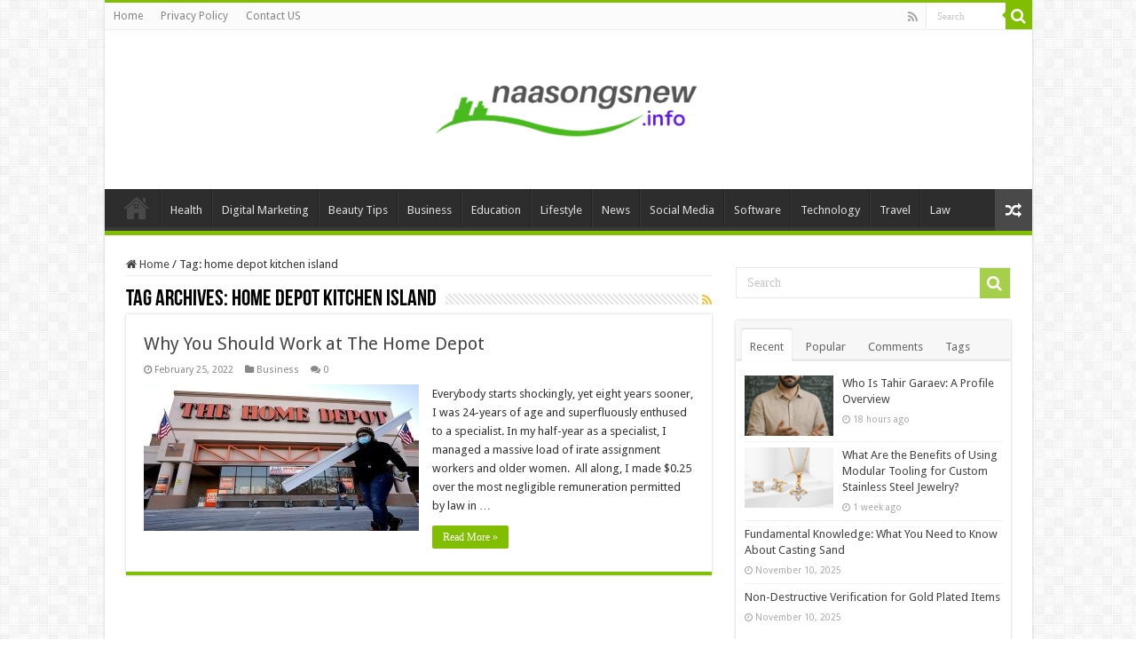

--- FILE ---
content_type: text/html; charset=UTF-8
request_url: https://naasongsnew.info/tag/home-depot-kitchen-island/
body_size: 11747
content:
<!DOCTYPE html>
<html dir="ltr" lang="en-US" prefix="og: https://ogp.me/ns#" prefix="og: http://ogp.me/ns#">
<head>
	<meta name="google-site-verification" content="Zf8Pk_ltxaaWOUyvL4SVKm7jBp5lqkrUjpJvYpXvKUo" />
<meta charset="UTF-8" />
<link rel="profile" href="https://gmpg.org/xfn/11" />
<link rel="pingback" href="https://naasongsnew.info/xmlrpc.php" />
<title>home depot kitchen island - Naa Songs</title>

		<!-- All in One SEO 4.8.4.1 - aioseo.com -->
	<meta name="robots" content="max-image-preview:large" />
	<link rel="canonical" href="https://naasongsnew.info/tag/home-depot-kitchen-island/" />
	<meta name="generator" content="All in One SEO (AIOSEO) 4.8.4.1" />
		<script type="application/ld+json" class="aioseo-schema">
			{"@context":"https:\/\/schema.org","@graph":[{"@type":"BreadcrumbList","@id":"https:\/\/naasongsnew.info\/tag\/home-depot-kitchen-island\/#breadcrumblist","itemListElement":[{"@type":"ListItem","@id":"https:\/\/naasongsnew.info#listItem","position":1,"name":"Home","item":"https:\/\/naasongsnew.info","nextItem":{"@type":"ListItem","@id":"https:\/\/naasongsnew.info\/tag\/home-depot-kitchen-island\/#listItem","name":"home depot kitchen island"}},{"@type":"ListItem","@id":"https:\/\/naasongsnew.info\/tag\/home-depot-kitchen-island\/#listItem","position":2,"name":"home depot kitchen island","previousItem":{"@type":"ListItem","@id":"https:\/\/naasongsnew.info#listItem","name":"Home"}}]},{"@type":"CollectionPage","@id":"https:\/\/naasongsnew.info\/tag\/home-depot-kitchen-island\/#collectionpage","url":"https:\/\/naasongsnew.info\/tag\/home-depot-kitchen-island\/","name":"home depot kitchen island - Naa Songs","inLanguage":"en-US","isPartOf":{"@id":"https:\/\/naasongsnew.info\/#website"},"breadcrumb":{"@id":"https:\/\/naasongsnew.info\/tag\/home-depot-kitchen-island\/#breadcrumblist"}},{"@type":"Organization","@id":"https:\/\/naasongsnew.info\/#organization","name":"My Blog","url":"https:\/\/naasongsnew.info\/"},{"@type":"WebSite","@id":"https:\/\/naasongsnew.info\/#website","url":"https:\/\/naasongsnew.info\/","name":"Naa Songs","inLanguage":"en-US","publisher":{"@id":"https:\/\/naasongsnew.info\/#organization"}}]}
		</script>
		<!-- All in One SEO -->

<link rel='dns-prefetch' href='//fonts.googleapis.com' />
<link rel="alternate" type="application/rss+xml" title="Naa Songs &raquo; Feed" href="https://naasongsnew.info/feed/" />
<link rel="alternate" type="application/rss+xml" title="Naa Songs &raquo; Comments Feed" href="https://naasongsnew.info/comments/feed/" />
<link rel="alternate" type="application/rss+xml" title="Naa Songs &raquo; home depot kitchen island Tag Feed" href="https://naasongsnew.info/tag/home-depot-kitchen-island/feed/" />
<style id='wp-img-auto-sizes-contain-inline-css' type='text/css'>
img:is([sizes=auto i],[sizes^="auto," i]){contain-intrinsic-size:3000px 1500px}
/*# sourceURL=wp-img-auto-sizes-contain-inline-css */
</style>
<style id='wp-emoji-styles-inline-css' type='text/css'>

	img.wp-smiley, img.emoji {
		display: inline !important;
		border: none !important;
		box-shadow: none !important;
		height: 1em !important;
		width: 1em !important;
		margin: 0 0.07em !important;
		vertical-align: -0.1em !important;
		background: none !important;
		padding: 0 !important;
	}
/*# sourceURL=wp-emoji-styles-inline-css */
</style>
<style id='wp-block-library-inline-css' type='text/css'>
:root{--wp-block-synced-color:#7a00df;--wp-block-synced-color--rgb:122,0,223;--wp-bound-block-color:var(--wp-block-synced-color);--wp-editor-canvas-background:#ddd;--wp-admin-theme-color:#007cba;--wp-admin-theme-color--rgb:0,124,186;--wp-admin-theme-color-darker-10:#006ba1;--wp-admin-theme-color-darker-10--rgb:0,107,160.5;--wp-admin-theme-color-darker-20:#005a87;--wp-admin-theme-color-darker-20--rgb:0,90,135;--wp-admin-border-width-focus:2px}@media (min-resolution:192dpi){:root{--wp-admin-border-width-focus:1.5px}}.wp-element-button{cursor:pointer}:root .has-very-light-gray-background-color{background-color:#eee}:root .has-very-dark-gray-background-color{background-color:#313131}:root .has-very-light-gray-color{color:#eee}:root .has-very-dark-gray-color{color:#313131}:root .has-vivid-green-cyan-to-vivid-cyan-blue-gradient-background{background:linear-gradient(135deg,#00d084,#0693e3)}:root .has-purple-crush-gradient-background{background:linear-gradient(135deg,#34e2e4,#4721fb 50%,#ab1dfe)}:root .has-hazy-dawn-gradient-background{background:linear-gradient(135deg,#faaca8,#dad0ec)}:root .has-subdued-olive-gradient-background{background:linear-gradient(135deg,#fafae1,#67a671)}:root .has-atomic-cream-gradient-background{background:linear-gradient(135deg,#fdd79a,#004a59)}:root .has-nightshade-gradient-background{background:linear-gradient(135deg,#330968,#31cdcf)}:root .has-midnight-gradient-background{background:linear-gradient(135deg,#020381,#2874fc)}:root{--wp--preset--font-size--normal:16px;--wp--preset--font-size--huge:42px}.has-regular-font-size{font-size:1em}.has-larger-font-size{font-size:2.625em}.has-normal-font-size{font-size:var(--wp--preset--font-size--normal)}.has-huge-font-size{font-size:var(--wp--preset--font-size--huge)}.has-text-align-center{text-align:center}.has-text-align-left{text-align:left}.has-text-align-right{text-align:right}.has-fit-text{white-space:nowrap!important}#end-resizable-editor-section{display:none}.aligncenter{clear:both}.items-justified-left{justify-content:flex-start}.items-justified-center{justify-content:center}.items-justified-right{justify-content:flex-end}.items-justified-space-between{justify-content:space-between}.screen-reader-text{border:0;clip-path:inset(50%);height:1px;margin:-1px;overflow:hidden;padding:0;position:absolute;width:1px;word-wrap:normal!important}.screen-reader-text:focus{background-color:#ddd;clip-path:none;color:#444;display:block;font-size:1em;height:auto;left:5px;line-height:normal;padding:15px 23px 14px;text-decoration:none;top:5px;width:auto;z-index:100000}html :where(.has-border-color){border-style:solid}html :where([style*=border-top-color]){border-top-style:solid}html :where([style*=border-right-color]){border-right-style:solid}html :where([style*=border-bottom-color]){border-bottom-style:solid}html :where([style*=border-left-color]){border-left-style:solid}html :where([style*=border-width]){border-style:solid}html :where([style*=border-top-width]){border-top-style:solid}html :where([style*=border-right-width]){border-right-style:solid}html :where([style*=border-bottom-width]){border-bottom-style:solid}html :where([style*=border-left-width]){border-left-style:solid}html :where(img[class*=wp-image-]){height:auto;max-width:100%}:where(figure){margin:0 0 1em}html :where(.is-position-sticky){--wp-admin--admin-bar--position-offset:var(--wp-admin--admin-bar--height,0px)}@media screen and (max-width:600px){html :where(.is-position-sticky){--wp-admin--admin-bar--position-offset:0px}}

/*# sourceURL=wp-block-library-inline-css */
</style><style id='global-styles-inline-css' type='text/css'>
:root{--wp--preset--aspect-ratio--square: 1;--wp--preset--aspect-ratio--4-3: 4/3;--wp--preset--aspect-ratio--3-4: 3/4;--wp--preset--aspect-ratio--3-2: 3/2;--wp--preset--aspect-ratio--2-3: 2/3;--wp--preset--aspect-ratio--16-9: 16/9;--wp--preset--aspect-ratio--9-16: 9/16;--wp--preset--color--black: #000000;--wp--preset--color--cyan-bluish-gray: #abb8c3;--wp--preset--color--white: #ffffff;--wp--preset--color--pale-pink: #f78da7;--wp--preset--color--vivid-red: #cf2e2e;--wp--preset--color--luminous-vivid-orange: #ff6900;--wp--preset--color--luminous-vivid-amber: #fcb900;--wp--preset--color--light-green-cyan: #7bdcb5;--wp--preset--color--vivid-green-cyan: #00d084;--wp--preset--color--pale-cyan-blue: #8ed1fc;--wp--preset--color--vivid-cyan-blue: #0693e3;--wp--preset--color--vivid-purple: #9b51e0;--wp--preset--gradient--vivid-cyan-blue-to-vivid-purple: linear-gradient(135deg,rgb(6,147,227) 0%,rgb(155,81,224) 100%);--wp--preset--gradient--light-green-cyan-to-vivid-green-cyan: linear-gradient(135deg,rgb(122,220,180) 0%,rgb(0,208,130) 100%);--wp--preset--gradient--luminous-vivid-amber-to-luminous-vivid-orange: linear-gradient(135deg,rgb(252,185,0) 0%,rgb(255,105,0) 100%);--wp--preset--gradient--luminous-vivid-orange-to-vivid-red: linear-gradient(135deg,rgb(255,105,0) 0%,rgb(207,46,46) 100%);--wp--preset--gradient--very-light-gray-to-cyan-bluish-gray: linear-gradient(135deg,rgb(238,238,238) 0%,rgb(169,184,195) 100%);--wp--preset--gradient--cool-to-warm-spectrum: linear-gradient(135deg,rgb(74,234,220) 0%,rgb(151,120,209) 20%,rgb(207,42,186) 40%,rgb(238,44,130) 60%,rgb(251,105,98) 80%,rgb(254,248,76) 100%);--wp--preset--gradient--blush-light-purple: linear-gradient(135deg,rgb(255,206,236) 0%,rgb(152,150,240) 100%);--wp--preset--gradient--blush-bordeaux: linear-gradient(135deg,rgb(254,205,165) 0%,rgb(254,45,45) 50%,rgb(107,0,62) 100%);--wp--preset--gradient--luminous-dusk: linear-gradient(135deg,rgb(255,203,112) 0%,rgb(199,81,192) 50%,rgb(65,88,208) 100%);--wp--preset--gradient--pale-ocean: linear-gradient(135deg,rgb(255,245,203) 0%,rgb(182,227,212) 50%,rgb(51,167,181) 100%);--wp--preset--gradient--electric-grass: linear-gradient(135deg,rgb(202,248,128) 0%,rgb(113,206,126) 100%);--wp--preset--gradient--midnight: linear-gradient(135deg,rgb(2,3,129) 0%,rgb(40,116,252) 100%);--wp--preset--font-size--small: 13px;--wp--preset--font-size--medium: 20px;--wp--preset--font-size--large: 36px;--wp--preset--font-size--x-large: 42px;--wp--preset--spacing--20: 0.44rem;--wp--preset--spacing--30: 0.67rem;--wp--preset--spacing--40: 1rem;--wp--preset--spacing--50: 1.5rem;--wp--preset--spacing--60: 2.25rem;--wp--preset--spacing--70: 3.38rem;--wp--preset--spacing--80: 5.06rem;--wp--preset--shadow--natural: 6px 6px 9px rgba(0, 0, 0, 0.2);--wp--preset--shadow--deep: 12px 12px 50px rgba(0, 0, 0, 0.4);--wp--preset--shadow--sharp: 6px 6px 0px rgba(0, 0, 0, 0.2);--wp--preset--shadow--outlined: 6px 6px 0px -3px rgb(255, 255, 255), 6px 6px rgb(0, 0, 0);--wp--preset--shadow--crisp: 6px 6px 0px rgb(0, 0, 0);}:where(.is-layout-flex){gap: 0.5em;}:where(.is-layout-grid){gap: 0.5em;}body .is-layout-flex{display: flex;}.is-layout-flex{flex-wrap: wrap;align-items: center;}.is-layout-flex > :is(*, div){margin: 0;}body .is-layout-grid{display: grid;}.is-layout-grid > :is(*, div){margin: 0;}:where(.wp-block-columns.is-layout-flex){gap: 2em;}:where(.wp-block-columns.is-layout-grid){gap: 2em;}:where(.wp-block-post-template.is-layout-flex){gap: 1.25em;}:where(.wp-block-post-template.is-layout-grid){gap: 1.25em;}.has-black-color{color: var(--wp--preset--color--black) !important;}.has-cyan-bluish-gray-color{color: var(--wp--preset--color--cyan-bluish-gray) !important;}.has-white-color{color: var(--wp--preset--color--white) !important;}.has-pale-pink-color{color: var(--wp--preset--color--pale-pink) !important;}.has-vivid-red-color{color: var(--wp--preset--color--vivid-red) !important;}.has-luminous-vivid-orange-color{color: var(--wp--preset--color--luminous-vivid-orange) !important;}.has-luminous-vivid-amber-color{color: var(--wp--preset--color--luminous-vivid-amber) !important;}.has-light-green-cyan-color{color: var(--wp--preset--color--light-green-cyan) !important;}.has-vivid-green-cyan-color{color: var(--wp--preset--color--vivid-green-cyan) !important;}.has-pale-cyan-blue-color{color: var(--wp--preset--color--pale-cyan-blue) !important;}.has-vivid-cyan-blue-color{color: var(--wp--preset--color--vivid-cyan-blue) !important;}.has-vivid-purple-color{color: var(--wp--preset--color--vivid-purple) !important;}.has-black-background-color{background-color: var(--wp--preset--color--black) !important;}.has-cyan-bluish-gray-background-color{background-color: var(--wp--preset--color--cyan-bluish-gray) !important;}.has-white-background-color{background-color: var(--wp--preset--color--white) !important;}.has-pale-pink-background-color{background-color: var(--wp--preset--color--pale-pink) !important;}.has-vivid-red-background-color{background-color: var(--wp--preset--color--vivid-red) !important;}.has-luminous-vivid-orange-background-color{background-color: var(--wp--preset--color--luminous-vivid-orange) !important;}.has-luminous-vivid-amber-background-color{background-color: var(--wp--preset--color--luminous-vivid-amber) !important;}.has-light-green-cyan-background-color{background-color: var(--wp--preset--color--light-green-cyan) !important;}.has-vivid-green-cyan-background-color{background-color: var(--wp--preset--color--vivid-green-cyan) !important;}.has-pale-cyan-blue-background-color{background-color: var(--wp--preset--color--pale-cyan-blue) !important;}.has-vivid-cyan-blue-background-color{background-color: var(--wp--preset--color--vivid-cyan-blue) !important;}.has-vivid-purple-background-color{background-color: var(--wp--preset--color--vivid-purple) !important;}.has-black-border-color{border-color: var(--wp--preset--color--black) !important;}.has-cyan-bluish-gray-border-color{border-color: var(--wp--preset--color--cyan-bluish-gray) !important;}.has-white-border-color{border-color: var(--wp--preset--color--white) !important;}.has-pale-pink-border-color{border-color: var(--wp--preset--color--pale-pink) !important;}.has-vivid-red-border-color{border-color: var(--wp--preset--color--vivid-red) !important;}.has-luminous-vivid-orange-border-color{border-color: var(--wp--preset--color--luminous-vivid-orange) !important;}.has-luminous-vivid-amber-border-color{border-color: var(--wp--preset--color--luminous-vivid-amber) !important;}.has-light-green-cyan-border-color{border-color: var(--wp--preset--color--light-green-cyan) !important;}.has-vivid-green-cyan-border-color{border-color: var(--wp--preset--color--vivid-green-cyan) !important;}.has-pale-cyan-blue-border-color{border-color: var(--wp--preset--color--pale-cyan-blue) !important;}.has-vivid-cyan-blue-border-color{border-color: var(--wp--preset--color--vivid-cyan-blue) !important;}.has-vivid-purple-border-color{border-color: var(--wp--preset--color--vivid-purple) !important;}.has-vivid-cyan-blue-to-vivid-purple-gradient-background{background: var(--wp--preset--gradient--vivid-cyan-blue-to-vivid-purple) !important;}.has-light-green-cyan-to-vivid-green-cyan-gradient-background{background: var(--wp--preset--gradient--light-green-cyan-to-vivid-green-cyan) !important;}.has-luminous-vivid-amber-to-luminous-vivid-orange-gradient-background{background: var(--wp--preset--gradient--luminous-vivid-amber-to-luminous-vivid-orange) !important;}.has-luminous-vivid-orange-to-vivid-red-gradient-background{background: var(--wp--preset--gradient--luminous-vivid-orange-to-vivid-red) !important;}.has-very-light-gray-to-cyan-bluish-gray-gradient-background{background: var(--wp--preset--gradient--very-light-gray-to-cyan-bluish-gray) !important;}.has-cool-to-warm-spectrum-gradient-background{background: var(--wp--preset--gradient--cool-to-warm-spectrum) !important;}.has-blush-light-purple-gradient-background{background: var(--wp--preset--gradient--blush-light-purple) !important;}.has-blush-bordeaux-gradient-background{background: var(--wp--preset--gradient--blush-bordeaux) !important;}.has-luminous-dusk-gradient-background{background: var(--wp--preset--gradient--luminous-dusk) !important;}.has-pale-ocean-gradient-background{background: var(--wp--preset--gradient--pale-ocean) !important;}.has-electric-grass-gradient-background{background: var(--wp--preset--gradient--electric-grass) !important;}.has-midnight-gradient-background{background: var(--wp--preset--gradient--midnight) !important;}.has-small-font-size{font-size: var(--wp--preset--font-size--small) !important;}.has-medium-font-size{font-size: var(--wp--preset--font-size--medium) !important;}.has-large-font-size{font-size: var(--wp--preset--font-size--large) !important;}.has-x-large-font-size{font-size: var(--wp--preset--font-size--x-large) !important;}
/*# sourceURL=global-styles-inline-css */
</style>

<style id='classic-theme-styles-inline-css' type='text/css'>
/*! This file is auto-generated */
.wp-block-button__link{color:#fff;background-color:#32373c;border-radius:9999px;box-shadow:none;text-decoration:none;padding:calc(.667em + 2px) calc(1.333em + 2px);font-size:1.125em}.wp-block-file__button{background:#32373c;color:#fff;text-decoration:none}
/*# sourceURL=/wp-includes/css/classic-themes.min.css */
</style>
<link rel='stylesheet' id='tie-style-css' href='https://naasongsnew.info/wp-content/themes/sahifa/style.css' type='text/css' media='all' />
<link rel='stylesheet' id='tie-ilightbox-skin-css' href='https://naasongsnew.info/wp-content/themes/sahifa/css/ilightbox/dark-skin/skin.css' type='text/css' media='all' />
<link rel='stylesheet' id='Droid+Sans-css' href='https://fonts.googleapis.com/css?family=Droid+Sans%3Aregular%2C700' type='text/css' media='all' />
<script type="text/javascript" src="https://naasongsnew.info/wp-includes/js/jquery/jquery.min.js" id="jquery-core-js"></script>
<script type="text/javascript" src="https://naasongsnew.info/wp-includes/js/jquery/jquery-migrate.min.js" id="jquery-migrate-js"></script>
<link rel="https://api.w.org/" href="https://naasongsnew.info/wp-json/" /><link rel="alternate" title="JSON" type="application/json" href="https://naasongsnew.info/wp-json/wp/v2/tags/204" /><link rel="EditURI" type="application/rsd+xml" title="RSD" href="https://naasongsnew.info/xmlrpc.php?rsd" />
<meta name="generator" content="WordPress 6.9" />
<link rel="shortcut icon" href="https://naasongsnew.info/wp-content/uploads/2022/01/N__1_-removebg-preview.png" title="Favicon" />
<!--[if IE]>
<script type="text/javascript">jQuery(document).ready(function (){ jQuery(".menu-item").has("ul").children("a").attr("aria-haspopup", "true");});</script>
<![endif]-->
<!--[if lt IE 9]>
<script src="https://naasongsnew.info/wp-content/themes/sahifa/js/html5.js"></script>
<script src="https://naasongsnew.info/wp-content/themes/sahifa/js/selectivizr-min.js"></script>
<![endif]-->
<!--[if IE 9]>
<link rel="stylesheet" type="text/css" media="all" href="https://naasongsnew.info/wp-content/themes/sahifa/css/ie9.css" />
<![endif]-->
<!--[if IE 8]>
<link rel="stylesheet" type="text/css" media="all" href="https://naasongsnew.info/wp-content/themes/sahifa/css/ie8.css" />
<![endif]-->
<!--[if IE 7]>
<link rel="stylesheet" type="text/css" media="all" href="https://naasongsnew.info/wp-content/themes/sahifa/css/ie7.css" />
<![endif]-->


<meta name="viewport" content="width=device-width, initial-scale=1.0" />



<style type="text/css" media="screen">

body{
	font-family: 'Droid Sans';
}

#main-nav,
.cat-box-content,
#sidebar .widget-container,
.post-listing,
#commentform {
	border-bottom-color: #81bd00;
}

.search-block .search-button,
#topcontrol,
#main-nav ul li.current-menu-item a,
#main-nav ul li.current-menu-item a:hover,
#main-nav ul li.current_page_parent a,
#main-nav ul li.current_page_parent a:hover,
#main-nav ul li.current-menu-parent a,
#main-nav ul li.current-menu-parent a:hover,
#main-nav ul li.current-page-ancestor a,
#main-nav ul li.current-page-ancestor a:hover,
.pagination span.current,
.share-post span.share-text,
.flex-control-paging li a.flex-active,
.ei-slider-thumbs li.ei-slider-element,
.review-percentage .review-item span span,
.review-final-score,
.button,
a.button,
a.more-link,
#main-content input[type="submit"],
.form-submit #submit,
#login-form .login-button,
.widget-feedburner .feedburner-subscribe,
input[type="submit"],
#buddypress button,
#buddypress a.button,
#buddypress input[type=submit],
#buddypress input[type=reset],
#buddypress ul.button-nav li a,
#buddypress div.generic-button a,
#buddypress .comment-reply-link,
#buddypress div.item-list-tabs ul li a span,
#buddypress div.item-list-tabs ul li.selected a,
#buddypress div.item-list-tabs ul li.current a,
#buddypress #members-directory-form div.item-list-tabs ul li.selected span,
#members-list-options a.selected,
#groups-list-options a.selected,
body.dark-skin #buddypress div.item-list-tabs ul li a span,
body.dark-skin #buddypress div.item-list-tabs ul li.selected a,
body.dark-skin #buddypress div.item-list-tabs ul li.current a,
body.dark-skin #members-list-options a.selected,
body.dark-skin #groups-list-options a.selected,
.search-block-large .search-button,
#featured-posts .flex-next:hover,
#featured-posts .flex-prev:hover,
a.tie-cart span.shooping-count,
.woocommerce span.onsale,
.woocommerce-page span.onsale ,
.woocommerce .widget_price_filter .ui-slider .ui-slider-handle,
.woocommerce-page .widget_price_filter .ui-slider .ui-slider-handle,
#check-also-close,
a.post-slideshow-next,
a.post-slideshow-prev,
.widget_price_filter .ui-slider .ui-slider-handle,
.quantity .minus:hover,
.quantity .plus:hover,
.mejs-container .mejs-controls .mejs-time-rail .mejs-time-current,
#reading-position-indicator  {
	background-color:#81bd00;
}

::-webkit-scrollbar-thumb{
	background-color:#81bd00 !important;
}

#theme-footer,
#theme-header,
.top-nav ul li.current-menu-item:before,
#main-nav .menu-sub-content ,
#main-nav ul ul,
#check-also-box {
	border-top-color: #81bd00;
}

.search-block:after {
	border-right-color:#81bd00;
}

body.rtl .search-block:after {
	border-left-color:#81bd00;
}

#main-nav ul > li.menu-item-has-children:hover > a:after,
#main-nav ul > li.mega-menu:hover > a:after {
	border-color:transparent transparent #81bd00;
}

.widget.timeline-posts li a:hover,
.widget.timeline-posts li a:hover span.tie-date {
	color: #81bd00;
}

.widget.timeline-posts li a:hover span.tie-date:before {
	background: #81bd00;
	border-color: #81bd00;
}

#order_review,
#order_review_heading {
	border-color: #81bd00;
}


body.single .post .entry a, body.page .post .entry a {
	color: #0009ff;
}
		
#theme-header {
	background-color:#ffffff !important; 
				}


</style>

		<script type="text/javascript">
			/* <![CDATA[ */
				var sf_position = '0';
				var sf_templates = "<a href=\"{search_url_escaped}\">View All Results<\/a>";
				var sf_input = '.search-live';
				jQuery(document).ready(function(){
					jQuery(sf_input).ajaxyLiveSearch({"expand":false,"searchUrl":"https:\/\/naasongsnew.info\/?s=%s","text":"Search","delay":500,"iwidth":180,"width":315,"ajaxUrl":"https:\/\/naasongsnew.info\/wp-admin\/admin-ajax.php","rtl":0});
					jQuery(".live-search_ajaxy-selective-input").keyup(function() {
						var width = jQuery(this).val().length * 8;
						if(width < 50) {
							width = 50;
						}
						jQuery(this).width(width);
					});
					jQuery(".live-search_ajaxy-selective-search").click(function() {
						jQuery(this).find(".live-search_ajaxy-selective-input").focus();
					});
					jQuery(".live-search_ajaxy-selective-close").click(function() {
						jQuery(this).parent().remove();
					});
				});
			/* ]]> */
		</script>
		<link rel="icon" href="https://naasongsnew.info/wp-content/uploads/2022/01/N__1_-removebg-preview-150x150.png" sizes="32x32" />
<link rel="icon" href="https://naasongsnew.info/wp-content/uploads/2022/01/N__1_-removebg-preview-300x300.png" sizes="192x192" />
<link rel="apple-touch-icon" href="https://naasongsnew.info/wp-content/uploads/2022/01/N__1_-removebg-preview-300x300.png" />
<meta name="msapplication-TileImage" content="https://naasongsnew.info/wp-content/uploads/2022/01/N__1_-removebg-preview-300x300.png" />
		<style type="text/css" id="wp-custom-css">
			#live-search_results {
	display: none !important;
}		</style>
		</head>
<body id="top" class="archive tag tag-home-depot-kitchen-island tag-204 wp-theme-sahifa lazy-enabled">

<div class="wrapper-outer">

	<div class="background-cover"></div>

	<aside id="slide-out">

			<div class="search-mobile">
			<form method="get" id="searchform-mobile" action="https://naasongsnew.info/">
				<button class="search-button" type="submit" value="Search"><i class="fa fa-search"></i></button>
				<input type="text" id="s-mobile" name="s" title="Search" value="Search" onfocus="if (this.value == 'Search') {this.value = '';}" onblur="if (this.value == '') {this.value = 'Search';}"  />
			</form>
		</div><!-- .search-mobile /-->
	
			<div class="social-icons">
		<a class="ttip-none" title="Rss" href="https://naasongsnew.info/feed/" target="_blank"><i class="fa fa-rss"></i></a>
			</div>

	
		<div id="mobile-menu" ></div>
	</aside><!-- #slide-out /-->

		<div id="wrapper" class="boxed-all">
		<div class="inner-wrapper">

		<header id="theme-header" class="theme-header center-logo">
						<div id="top-nav" class="top-nav">
				<div class="container">

			
				<div class="top-menu"><ul id="menu-top-menu" class="menu"><li id="menu-item-1579" class="menu-item menu-item-type-post_type menu-item-object-page menu-item-home menu-item-1579"><a href="https://naasongsnew.info/">Home</a></li>
<li id="menu-item-1581" class="menu-item menu-item-type-post_type menu-item-object-page menu-item-1581"><a href="https://naasongsnew.info/privacy-policy/">Privacy Policy</a></li>
<li id="menu-item-1580" class="menu-item menu-item-type-post_type menu-item-object-page menu-item-1580"><a href="https://naasongsnew.info/contact-us/">Contact US</a></li>
</ul></div>
						<div class="search-block">
						<form method="get" id="searchform-header" action="https://naasongsnew.info/">
							<button class="search-button" type="submit" value="Search"><i class="fa fa-search"></i></button>
							<input class="search-live" type="text" id="s-header" name="s" title="Search" value="Search" onfocus="if (this.value == 'Search') {this.value = '';}" onblur="if (this.value == '') {this.value = 'Search';}"  />
						</form>
					</div><!-- .search-block /-->
			<div class="social-icons">
		<a class="ttip-none" title="Rss" href="https://naasongsnew.info/feed/" target="_blank"><i class="fa fa-rss"></i></a>
			</div>

	
	
				</div><!-- .container /-->
			</div><!-- .top-menu /-->
			
		<div class="header-content">

					<a id="slide-out-open" class="slide-out-open" href="#"><span></span></a>
		
			<div class="logo" style=" margin-top:-15px; margin-bottom:-15px;">
			<h2>								<a title="Naa Songs" href="https://naasongsnew.info/">
					<img src="https://naasongsnew.info/wp-content/uploads/2022/07/naasongsnew.info_.png" alt="Naa Songs" width="300" height="150" /><strong>Naa Songs </strong>
				</a>
			</h2>			</div><!-- .logo /-->
						<div class="clear"></div>

		</div>
													<nav id="main-nav" class="fixed-enabled">
				<div class="container">

				
					<div class="main-menu"><ul id="menu-main-menu" class="menu"><li id="menu-item-1506" class="menu-item menu-item-type-custom menu-item-object-custom menu-item-home menu-item-1506"><a href="https://naasongsnew.info/">Home</a></li>
<li id="menu-item-1522" class="menu-item menu-item-type-taxonomy menu-item-object-category menu-item-1522"><a href="https://naasongsnew.info/category/health/">Health</a></li>
<li id="menu-item-1514" class="menu-item menu-item-type-taxonomy menu-item-object-category menu-item-1514"><a href="https://naasongsnew.info/category/digital-marketing/">Digital Marketing</a></li>
<li id="menu-item-1512" class="menu-item menu-item-type-taxonomy menu-item-object-category menu-item-1512"><a href="https://naasongsnew.info/category/beauty-tips/">Beauty Tips</a></li>
<li id="menu-item-1513" class="menu-item menu-item-type-taxonomy menu-item-object-category menu-item-1513"><a href="https://naasongsnew.info/category/business/">Business</a></li>
<li id="menu-item-1515" class="menu-item menu-item-type-taxonomy menu-item-object-category menu-item-1515"><a href="https://naasongsnew.info/category/education/">Education</a></li>
<li id="menu-item-1525" class="menu-item menu-item-type-taxonomy menu-item-object-category menu-item-1525"><a href="https://naasongsnew.info/category/lifestyle/">Lifestyle</a></li>
<li id="menu-item-1526" class="menu-item menu-item-type-taxonomy menu-item-object-category menu-item-1526"><a href="https://naasongsnew.info/category/news/">News</a></li>
<li id="menu-item-1533" class="menu-item menu-item-type-taxonomy menu-item-object-category menu-item-1533"><a href="https://naasongsnew.info/category/social-media/">Social Media</a></li>
<li id="menu-item-1534" class="menu-item menu-item-type-taxonomy menu-item-object-category menu-item-1534"><a href="https://naasongsnew.info/category/software/">Software</a></li>
<li id="menu-item-1538" class="menu-item menu-item-type-taxonomy menu-item-object-category menu-item-1538"><a href="https://naasongsnew.info/category/technology/">Technology</a></li>
<li id="menu-item-1540" class="menu-item menu-item-type-taxonomy menu-item-object-category menu-item-1540"><a href="https://naasongsnew.info/category/travel/">Travel</a></li>
<li id="menu-item-4570" class="menu-item menu-item-type-taxonomy menu-item-object-category menu-item-4570"><a href="https://naasongsnew.info/category/law/">Law</a></li>
</ul></div>										<a href="https://naasongsnew.info/?tierand=1" class="random-article ttip" title="Random Article"><i class="fa fa-random"></i></a>
					
					
				</div>
			</nav><!-- .main-nav /-->
					</header><!-- #header /-->

	
	
	<div id="main-content" class="container">
	<div class="content">
		<nav id="crumbs"><a href="https://naasongsnew.info/"><span class="fa fa-home" aria-hidden="true"></span> Home</a><span class="delimiter">/</span><span class="current">Tag: <span>home depot kitchen island</span></span></nav>
		<div class="page-head">
		
			<h1 class="page-title">
				Tag Archives: <span>home depot kitchen island</span>			</h1>
			
						<a class="rss-cat-icon tooltip" title="Feed Subscription"  href="https://naasongsnew.info/tag/home-depot-kitchen-island/feed/"><i class="fa fa-rss"></i></a>
						
			<div class="stripe-line"></div>
			
						
		</div>
		
				<div class="post-listing archive-box">


	<article class="item-list">
	
		<h2 class="post-box-title">
			<a href="https://naasongsnew.info/why-you-should-work-at-the-home-depot/">Why You Should Work at The Home Depot</a>
		</h2>
		
		<p class="post-meta">
	
		
	<span class="tie-date"><i class="fa fa-clock-o"></i>February 25, 2022</span>	
	<span class="post-cats"><i class="fa fa-folder"></i><a href="https://naasongsnew.info/category/business/" rel="category tag">Business</a></span>
	
	<span class="post-comments"><i class="fa fa-comments"></i><a href="https://naasongsnew.info/why-you-should-work-at-the-home-depot/#respond">0</a></span>
</p>
					

		
			
		
		<div class="post-thumbnail">
			<a href="https://naasongsnew.info/why-you-should-work-at-the-home-depot/">
				<img width="310" height="165" src="https://naasongsnew.info/wp-content/uploads/2022/02/Why-You-Should-Work-at-The-Home-Depot-310x165.jpg" class="attachment-tie-medium size-tie-medium wp-post-image" alt="Why You Should Work at The Home Depot" decoding="async" fetchpriority="high" />				<span class="fa overlay-icon"></span>
			</a>
		</div><!-- post-thumbnail /-->
		
					
		<div class="entry">
			<p>Everybody starts shockingly, yet eight years sooner, I was 24-years of age and superfluously enthused to a specialist. In my half-year as a specialist, I managed a massive load of irate assignment workers and older women.  All along, I made $0.25 over the most negligible remuneration permitted by law in &hellip;</p>
			<a class="more-link" href="https://naasongsnew.info/why-you-should-work-at-the-home-depot/">Read More &raquo;</a>
		</div>

				
		<div class="clear"></div>
	</article><!-- .item-list -->
	
</div>
				
	</div> <!-- .content -->
	
<aside id="sidebar">
	<div class="theiaStickySidebar">
		<div class="search-block-large widget">
			<form method="get" action="https://naasongsnew.info/">
				<button class="search-button" type="submit" value="Search"><i class="fa fa-search"></i></button>
				<input type="text" id="s" name="s" value="Search" onfocus="if (this.value == 'Search') {this.value = '';}" onblur="if (this.value == '') {this.value = 'Search';}"  />
			</form>
		</div><!-- .search-block /-->
	<div class="widget" id="tabbed-widget">
		<div class="widget-container">
			<div class="widget-top">
				<ul class="tabs posts-taps">
				<li class="tabs"><a href="#tab2">Recent</a></li><li class="tabs"><a href="#tab1">Popular</a></li><li class="tabs"><a href="#tab3">Comments</a></li><li class="tabs"><a href="#tab4">Tags</a></li>				</ul>
			</div>

						<div id="tab2" class="tabs-wrap">
				<ul>
							<li >
							<div class="post-thumbnail">
					<a href="https://naasongsnew.info/who-is-tahir-garaev-a-profile-overview/" rel="bookmark"><img width="110" height="75" src="https://naasongsnew.info/wp-content/uploads/2026/01/6-110x75.png" class="attachment-tie-small size-tie-small wp-post-image" alt="Who Is Tahir Garaev: A Profile Overview" decoding="async" loading="lazy" /><span class="fa overlay-icon"></span></a>
				</div><!-- post-thumbnail /-->
						<h3><a href="https://naasongsnew.info/who-is-tahir-garaev-a-profile-overview/">Who Is Tahir Garaev: A Profile Overview</a></h3>
			 <span class="tie-date"><i class="fa fa-clock-o"></i>18 hours ago</span>		</li>
				<li >
							<div class="post-thumbnail">
					<a href="https://naasongsnew.info/what-are-the-benefits-of-using-modular-tooling-for-custom-stainless-steel-jewelry/" rel="bookmark"><img width="110" height="75" src="https://naasongsnew.info/wp-content/uploads/2026/01/200-110x75.png" class="attachment-tie-small size-tie-small wp-post-image" alt="" decoding="async" loading="lazy" /><span class="fa overlay-icon"></span></a>
				</div><!-- post-thumbnail /-->
						<h3><a href="https://naasongsnew.info/what-are-the-benefits-of-using-modular-tooling-for-custom-stainless-steel-jewelry/">What Are the Benefits of Using Modular Tooling for Custom Stainless Steel Jewelry?</a></h3>
			 <span class="tie-date"><i class="fa fa-clock-o"></i>1 week ago</span>		</li>
				<li >
						<h3><a href="https://naasongsnew.info/fundamental-knowledge-what-you-need-to-know-about-casting-sand/">Fundamental Knowledge: What You Need to Know About Casting Sand</a></h3>
			 <span class="tie-date"><i class="fa fa-clock-o"></i>November 10, 2025</span>		</li>
				<li >
						<h3><a href="https://naasongsnew.info/non-destructive-verification-for-gold-plated-items/">Non-Destructive Verification for Gold Plated Items</a></h3>
			 <span class="tie-date"><i class="fa fa-clock-o"></i>November 10, 2025</span>		</li>
						</ul>
			</div>
						<div id="tab1" class="tabs-wrap">
				<ul>
								<li >
							<div class="post-thumbnail">
					<a href="https://naasongsnew.info/annaatthe/" title="Annaatthe" rel="bookmark"><img width="75" height="75" src="https://naasongsnew.info/wp-content/uploads/2021/10/Annaatthe-Annaatthe.jpg" class="attachment-tie-small size-tie-small wp-post-image" alt="" decoding="async" loading="lazy" srcset="https://naasongsnew.info/wp-content/uploads/2021/10/Annaatthe-Annaatthe.jpg 300w, https://naasongsnew.info/wp-content/uploads/2021/10/Annaatthe-Annaatthe-150x150.jpg 150w" sizes="auto, (max-width: 75px) 100vw, 75px" /><span class="fa overlay-icon"></span></a>
				</div><!-- post-thumbnail /-->
							<h3><a href="https://naasongsnew.info/annaatthe/">Annaatthe</a></h3>
				 <span class="tie-date"><i class="fa fa-clock-o"></i>October 8, 2021</span>							</li>
				<li >
							<div class="post-thumbnail">
					<a href="https://naasongsnew.info/atithi-devobhava/" title="Atithi Devobhava" rel="bookmark"><img width="75" height="75" src="https://naasongsnew.info/wp-content/uploads/2021/10/Atithi-Devobhava.jpg" class="attachment-tie-small size-tie-small wp-post-image" alt="Atithi Devobhava" decoding="async" loading="lazy" srcset="https://naasongsnew.info/wp-content/uploads/2021/10/Atithi-Devobhava.jpg 300w, https://naasongsnew.info/wp-content/uploads/2021/10/Atithi-Devobhava-150x150.jpg 150w" sizes="auto, (max-width: 75px) 100vw, 75px" /><span class="fa overlay-icon"></span></a>
				</div><!-- post-thumbnail /-->
							<h3><a href="https://naasongsnew.info/atithi-devobhava/">Atithi Devobhava</a></h3>
				 <span class="tie-date"><i class="fa fa-clock-o"></i>May 8, 2024</span>							</li>
				<li >
							<div class="post-thumbnail">
					<a href="https://naasongsnew.info/varudu-kaavalenu/" title="Varudu Kaavalenu" rel="bookmark"><img width="75" height="75" src="https://naasongsnew.info/wp-content/uploads/2021/10/Varudu-Kaavalenu.jpg" class="attachment-tie-small size-tie-small wp-post-image" alt="Varudu Kaavalenu" decoding="async" loading="lazy" srcset="https://naasongsnew.info/wp-content/uploads/2021/10/Varudu-Kaavalenu.jpg 300w, https://naasongsnew.info/wp-content/uploads/2021/10/Varudu-Kaavalenu-150x150.jpg 150w" sizes="auto, (max-width: 75px) 100vw, 75px" /><span class="fa overlay-icon"></span></a>
				</div><!-- post-thumbnail /-->
							<h3><a href="https://naasongsnew.info/varudu-kaavalenu/">Varudu Kaavalenu</a></h3>
				 <span class="tie-date"><i class="fa fa-clock-o"></i>December 8, 2024</span>							</li>
				<li >
							<div class="post-thumbnail">
					<a href="https://naasongsnew.info/aaradugula-bullet/" title="Aaradugula Bullet" rel="bookmark"><img width="75" height="75" src="https://naasongsnew.info/wp-content/uploads/2021/10/Aaradugula-Bullet.jpg" class="attachment-tie-small size-tie-small wp-post-image" alt="Aaradugula Bullet" decoding="async" loading="lazy" srcset="https://naasongsnew.info/wp-content/uploads/2021/10/Aaradugula-Bullet.jpg 300w, https://naasongsnew.info/wp-content/uploads/2021/10/Aaradugula-Bullet-150x150.jpg 150w" sizes="auto, (max-width: 75px) 100vw, 75px" /><span class="fa overlay-icon"></span></a>
				</div><!-- post-thumbnail /-->
							<h3><a href="https://naasongsnew.info/aaradugula-bullet/">Aaradugula Bullet</a></h3>
				 <span class="tie-date"><i class="fa fa-clock-o"></i>October 8, 2024</span>							</li>
					</ul>
			</div>
						<div id="tab3" class="tabs-wrap">
				<ul>
									</ul>
			</div>
						<div id="tab4" class="tabs-wrap tagcloud">
				<a href="https://naasongsnew.info/tag/behr-paint-home-depot/" class="tag-cloud-link tag-link-200 tag-link-position-1" style="font-size: 8pt;">behr paint home depot</a>
<a href="https://naasongsnew.info/tag/home-depot-wall-panels/" class="tag-cloud-link tag-link-194 tag-link-position-2" style="font-size: 8pt;">home depot wall panels</a>
<a href="https://naasongsnew.info/tag/20-percent-off-home-depot-coupon/" class="tag-cloud-link tag-link-193 tag-link-position-3" style="font-size: 8pt;">20 percent off home depot coupon</a>
<a href="https://naasongsnew.info/tag/home-depot-tv-stand/" class="tag-cloud-link tag-link-192 tag-link-position-4" style="font-size: 8pt;">home depot tv stand</a>
<a href="https://naasongsnew.info/tag/home-depot-kanata/" class="tag-cloud-link tag-link-191 tag-link-position-5" style="font-size: 8pt;">home depot kanata</a>
<a href="https://naasongsnew.info/tag/home-depot-patio-heater/" class="tag-cloud-link tag-link-190 tag-link-position-6" style="font-size: 8pt;">home depot patio heater</a>
<a href="https://naasongsnew.info/tag/home-depot-appliances-sale/" class="tag-cloud-link tag-link-189 tag-link-position-7" style="font-size: 8pt;">home depot appliances sale</a>
<a href="https://naasongsnew.info/tag/home-depot-air-purifier/" class="tag-cloud-link tag-link-188 tag-link-position-8" style="font-size: 8pt;">home depot air purifier</a>
<a href="https://naasongsnew.info/tag/crown-molding-home-depot/" class="tag-cloud-link tag-link-187 tag-link-position-9" style="font-size: 8pt;">crown molding home depot</a>
<a href="https://naasongsnew.info/tag/home-depot-deals/" class="tag-cloud-link tag-link-186 tag-link-position-10" style="font-size: 8pt;">home depot deals</a>
<a href="https://naasongsnew.info/tag/home-depot-electric-stoves/" class="tag-cloud-link tag-link-185 tag-link-position-11" style="font-size: 8pt;">home depot electric stoves</a>
<a href="https://naasongsnew.info/tag/lowes-home-depot/" class="tag-cloud-link tag-link-195 tag-link-position-12" style="font-size: 8pt;">lowes home depot</a>
<a href="https://naasongsnew.info/tag/home-depot-citibank/" class="tag-cloud-link tag-link-184 tag-link-position-13" style="font-size: 8pt;">home depot citibank</a>
<a href="https://naasongsnew.info/tag/2x4x8-home-depot/" class="tag-cloud-link tag-link-197 tag-link-position-14" style="font-size: 8pt;">2x4x8 home depot</a>
<a href="https://naasongsnew.info/tag/home-depot-official-site/" class="tag-cloud-link tag-link-209 tag-link-position-15" style="font-size: 8pt;">home depot official site</a>
<a href="https://naasongsnew.info/tag/home-depot-bathroom-tile/" class="tag-cloud-link tag-link-208 tag-link-position-16" style="font-size: 8pt;">home depot bathroom tile</a>
<a href="https://naasongsnew.info/tag/home-depot-bathroom-lighting/" class="tag-cloud-link tag-link-207 tag-link-position-17" style="font-size: 8pt;">home depot bathroom lighting</a>
<a href="https://naasongsnew.info/tag/home-depot-hardwood-flooring/" class="tag-cloud-link tag-link-206 tag-link-position-18" style="font-size: 8pt;">home depot hardwood flooring</a>
<a href="https://naasongsnew.info/tag/home-depot-dewalt/" class="tag-cloud-link tag-link-205 tag-link-position-19" style="font-size: 8pt;">home depot dewalt</a>
<a href="https://naasongsnew.info/tag/home-depot-kitchen-island/" class="tag-cloud-link tag-link-204 tag-link-position-20" style="font-size: 8pt;">home depot kitchen island</a>
<a href="https://naasongsnew.info/tag/home-depot-trailers/" class="tag-cloud-link tag-link-203 tag-link-position-21" style="font-size: 8pt;">home depot trailers</a>
<a href="https://naasongsnew.info/tag/home-depot-upright-freezers/" class="tag-cloud-link tag-link-202 tag-link-position-22" style="font-size: 8pt;">home depot upright freezers</a>
<a href="https://naasongsnew.info/tag/home-depot-ice-melt/" class="tag-cloud-link tag-link-201 tag-link-position-23" style="font-size: 8pt;">home depot ice melt</a>
<a href="https://naasongsnew.info/tag/home-depot-ryobi/" class="tag-cloud-link tag-link-196 tag-link-position-24" style="font-size: 8pt;">home depot ryobi</a>
<a href="https://naasongsnew.info/tag/home-depot-discount/" class="tag-cloud-link tag-link-210 tag-link-position-25" style="font-size: 8pt;">home depot discount</a>			</div>
			
		</div>
	</div><!-- .widget /-->
<div id="nav_menu-2" class="widget widget_nav_menu"><div class="widget-top"><h4>Category</h4><div class="stripe-line"></div></div>
						<div class="widget-container"><div class="menu-sidebar-menu-container"><ul id="menu-sidebar-menu" class="menu"><li id="menu-item-1544" class="menu-item menu-item-type-taxonomy menu-item-object-category menu-item-1544"><a href="https://naasongsnew.info/category/automotive/">Automotive</a></li>
<li id="menu-item-1545" class="menu-item menu-item-type-taxonomy menu-item-object-category menu-item-1545"><a href="https://naasongsnew.info/category/beauty-tips/">Beauty Tips</a></li>
<li id="menu-item-1546" class="menu-item menu-item-type-taxonomy menu-item-object-category menu-item-1546"><a href="https://naasongsnew.info/category/business/">Business</a></li>
<li id="menu-item-1547" class="menu-item menu-item-type-taxonomy menu-item-object-category menu-item-1547"><a href="https://naasongsnew.info/category/digital-marketing/">Digital Marketing</a></li>
<li id="menu-item-1555" class="menu-item menu-item-type-taxonomy menu-item-object-category menu-item-1555"><a href="https://naasongsnew.info/category/health/">Health</a></li>
<li id="menu-item-1548" class="menu-item menu-item-type-taxonomy menu-item-object-category menu-item-1548"><a href="https://naasongsnew.info/category/education/">Education</a></li>
<li id="menu-item-1549" class="menu-item menu-item-type-taxonomy menu-item-object-category menu-item-1549"><a href="https://naasongsnew.info/category/entertainment/">Entertainment</a></li>
<li id="menu-item-1550" class="menu-item menu-item-type-taxonomy menu-item-object-category menu-item-1550"><a href="https://naasongsnew.info/category/fashion/">Fashion</a></li>
<li id="menu-item-1551" class="menu-item menu-item-type-taxonomy menu-item-object-category menu-item-1551"><a href="https://naasongsnew.info/category/fitness/">Fitness</a></li>
<li id="menu-item-1552" class="menu-item menu-item-type-taxonomy menu-item-object-category menu-item-1552"><a href="https://naasongsnew.info/category/food/">Food</a></li>
<li id="menu-item-1553" class="menu-item menu-item-type-taxonomy menu-item-object-category menu-item-1553"><a href="https://naasongsnew.info/category/forex/">Forex</a></li>
<li id="menu-item-1543" class="menu-item menu-item-type-taxonomy menu-item-object-category menu-item-1543"><a href="https://naasongsnew.info/category/apps/">Apps</a></li>
<li id="menu-item-1554" class="menu-item menu-item-type-taxonomy menu-item-object-category menu-item-1554"><a href="https://naasongsnew.info/category/games/">Games</a></li>
<li id="menu-item-1556" class="menu-item menu-item-type-taxonomy menu-item-object-category menu-item-1556"><a href="https://naasongsnew.info/category/home-improvement/">Home Improvement</a></li>
<li id="menu-item-1558" class="menu-item menu-item-type-taxonomy menu-item-object-category menu-item-1558"><a href="https://naasongsnew.info/category/lifestyle/">Lifestyle</a></li>
<li id="menu-item-1559" class="menu-item menu-item-type-taxonomy menu-item-object-category menu-item-1559"><a href="https://naasongsnew.info/category/news/">News</a></li>
<li id="menu-item-1561" class="menu-item menu-item-type-taxonomy menu-item-object-category menu-item-1561"><a href="https://naasongsnew.info/category/pet/">Pet</a></li>
<li id="menu-item-1562" class="menu-item menu-item-type-taxonomy menu-item-object-category menu-item-1562"><a href="https://naasongsnew.info/category/photography/">Photography</a></li>
<li id="menu-item-1563" class="menu-item menu-item-type-taxonomy menu-item-object-category menu-item-1563"><a href="https://naasongsnew.info/category/product/">Product</a></li>
<li id="menu-item-1564" class="menu-item menu-item-type-taxonomy menu-item-object-category menu-item-1564"><a href="https://naasongsnew.info/category/real-estate/">Real Estate</a></li>
<li id="menu-item-1565" class="menu-item menu-item-type-taxonomy menu-item-object-category menu-item-1565"><a href="https://naasongsnew.info/category/religion/">Religion</a></li>
<li id="menu-item-1566" class="menu-item menu-item-type-taxonomy menu-item-object-category menu-item-1566"><a href="https://naasongsnew.info/category/social-media/">Social Media</a></li>
<li id="menu-item-1567" class="menu-item menu-item-type-taxonomy menu-item-object-category menu-item-1567"><a href="https://naasongsnew.info/category/software/">Software</a></li>
<li id="menu-item-1568" class="menu-item menu-item-type-taxonomy menu-item-object-category menu-item-1568"><a href="https://naasongsnew.info/category/sports/">Sports</a></li>
<li id="menu-item-1571" class="menu-item menu-item-type-taxonomy menu-item-object-category menu-item-1571"><a href="https://naasongsnew.info/category/technology/">Technology</a></li>
<li id="menu-item-1572" class="menu-item menu-item-type-taxonomy menu-item-object-category menu-item-1572"><a href="https://naasongsnew.info/category/tools/">Tools</a></li>
<li id="menu-item-1573" class="menu-item menu-item-type-taxonomy menu-item-object-category menu-item-1573"><a href="https://naasongsnew.info/category/travel/">Travel</a></li>
<li id="menu-item-1574" class="menu-item menu-item-type-taxonomy menu-item-object-category menu-item-1574"><a href="https://naasongsnew.info/category/website/">Website</a></li>
</ul></div></div></div><!-- .widget /-->	</div><!-- .theiaStickySidebar /-->
</aside><!-- #sidebar /-->	<div class="clear"></div>
</div><!-- .container /-->

				
<div class="clear"></div>
<div class="footer-bottom">
	<div class="container">
		<div class="alignright">
			<a href="https://news.google.com/publications/CAAqBwgKMKbDsAsws97HAw?hl=en-US&gl=US&ceid=US%3Aen"><img class="alignnone size-medium wp-image-130" src="https://naasongsnew.info/wp-content/uploads/2022/08/Google-News-Follow-300x82-1.png" alt="" width="150" height="128"></a>
<a href="https://naasongsnew.info/contact-us/">Contact US</a> | <a href="https://naasongsnew.info/privacy-policy/">Privacy Policy</a> | <a href="https://isaiminia.com/">Isaimini</a>		</div>
				<div class="social-icons">
		<a class="ttip-none" title="Rss" href="https://naasongsnew.info/feed/" target="_blank"><i class="fa fa-rss"></i></a>
			</div>

		
		<div class="alignleft">
			Designed By <a href="https://naasongsnew.info/">naasongsnew.info</a>		</div>
		<div class="clear"></div>
	</div><!-- .Container -->
</div><!-- .Footer bottom -->

</div><!-- .inner-Wrapper -->
</div><!-- #Wrapper -->
</div><!-- .Wrapper-outer -->
	<div id="topcontrol" class="fa fa-angle-up" title="Scroll To Top"></div>
<div id="fb-root"></div>
<script type="speculationrules">
{"prefetch":[{"source":"document","where":{"and":[{"href_matches":"/*"},{"not":{"href_matches":["/wp-*.php","/wp-admin/*","/wp-content/uploads/*","/wp-content/*","/wp-content/plugins/*","/wp-content/themes/sahifa/*","/*\\?(.+)"]}},{"not":{"selector_matches":"a[rel~=\"nofollow\"]"}},{"not":{"selector_matches":".no-prefetch, .no-prefetch a"}}]},"eagerness":"conservative"}]}
</script>
<script type="text/javascript" id="tie-scripts-js-extra">
/* <![CDATA[ */
var tie = {"mobile_menu_active":"true","mobile_menu_top":"","lightbox_all":"true","lightbox_gallery":"true","woocommerce_lightbox":"","lightbox_skin":"dark","lightbox_thumb":"vertical","lightbox_arrows":"","sticky_sidebar":"1","is_singular":"","reading_indicator":"","lang_no_results":"No Results","lang_results_found":"Results Found"};
//# sourceURL=tie-scripts-js-extra
/* ]]> */
</script>
<script type="text/javascript" src="https://naasongsnew.info/wp-content/themes/sahifa/js/tie-scripts.js" id="tie-scripts-js"></script>
<script type="text/javascript" src="https://naasongsnew.info/wp-content/themes/sahifa/js/ilightbox.packed.js" id="tie-ilightbox-js"></script>
<script type="text/javascript" src="https://naasongsnew.info/wp-content/themes/sahifa/js/search.js" id="tie-search-js"></script>
<script id="wp-emoji-settings" type="application/json">
{"baseUrl":"https://s.w.org/images/core/emoji/17.0.2/72x72/","ext":".png","svgUrl":"https://s.w.org/images/core/emoji/17.0.2/svg/","svgExt":".svg","source":{"concatemoji":"https://naasongsnew.info/wp-includes/js/wp-emoji-release.min.js"}}
</script>
<script type="module">
/* <![CDATA[ */
/*! This file is auto-generated */
const a=JSON.parse(document.getElementById("wp-emoji-settings").textContent),o=(window._wpemojiSettings=a,"wpEmojiSettingsSupports"),s=["flag","emoji"];function i(e){try{var t={supportTests:e,timestamp:(new Date).valueOf()};sessionStorage.setItem(o,JSON.stringify(t))}catch(e){}}function c(e,t,n){e.clearRect(0,0,e.canvas.width,e.canvas.height),e.fillText(t,0,0);t=new Uint32Array(e.getImageData(0,0,e.canvas.width,e.canvas.height).data);e.clearRect(0,0,e.canvas.width,e.canvas.height),e.fillText(n,0,0);const a=new Uint32Array(e.getImageData(0,0,e.canvas.width,e.canvas.height).data);return t.every((e,t)=>e===a[t])}function p(e,t){e.clearRect(0,0,e.canvas.width,e.canvas.height),e.fillText(t,0,0);var n=e.getImageData(16,16,1,1);for(let e=0;e<n.data.length;e++)if(0!==n.data[e])return!1;return!0}function u(e,t,n,a){switch(t){case"flag":return n(e,"\ud83c\udff3\ufe0f\u200d\u26a7\ufe0f","\ud83c\udff3\ufe0f\u200b\u26a7\ufe0f")?!1:!n(e,"\ud83c\udde8\ud83c\uddf6","\ud83c\udde8\u200b\ud83c\uddf6")&&!n(e,"\ud83c\udff4\udb40\udc67\udb40\udc62\udb40\udc65\udb40\udc6e\udb40\udc67\udb40\udc7f","\ud83c\udff4\u200b\udb40\udc67\u200b\udb40\udc62\u200b\udb40\udc65\u200b\udb40\udc6e\u200b\udb40\udc67\u200b\udb40\udc7f");case"emoji":return!a(e,"\ud83e\u1fac8")}return!1}function f(e,t,n,a){let r;const o=(r="undefined"!=typeof WorkerGlobalScope&&self instanceof WorkerGlobalScope?new OffscreenCanvas(300,150):document.createElement("canvas")).getContext("2d",{willReadFrequently:!0}),s=(o.textBaseline="top",o.font="600 32px Arial",{});return e.forEach(e=>{s[e]=t(o,e,n,a)}),s}function r(e){var t=document.createElement("script");t.src=e,t.defer=!0,document.head.appendChild(t)}a.supports={everything:!0,everythingExceptFlag:!0},new Promise(t=>{let n=function(){try{var e=JSON.parse(sessionStorage.getItem(o));if("object"==typeof e&&"number"==typeof e.timestamp&&(new Date).valueOf()<e.timestamp+604800&&"object"==typeof e.supportTests)return e.supportTests}catch(e){}return null}();if(!n){if("undefined"!=typeof Worker&&"undefined"!=typeof OffscreenCanvas&&"undefined"!=typeof URL&&URL.createObjectURL&&"undefined"!=typeof Blob)try{var e="postMessage("+f.toString()+"("+[JSON.stringify(s),u.toString(),c.toString(),p.toString()].join(",")+"));",a=new Blob([e],{type:"text/javascript"});const r=new Worker(URL.createObjectURL(a),{name:"wpTestEmojiSupports"});return void(r.onmessage=e=>{i(n=e.data),r.terminate(),t(n)})}catch(e){}i(n=f(s,u,c,p))}t(n)}).then(e=>{for(const n in e)a.supports[n]=e[n],a.supports.everything=a.supports.everything&&a.supports[n],"flag"!==n&&(a.supports.everythingExceptFlag=a.supports.everythingExceptFlag&&a.supports[n]);var t;a.supports.everythingExceptFlag=a.supports.everythingExceptFlag&&!a.supports.flag,a.supports.everything||((t=a.source||{}).concatemoji?r(t.concatemoji):t.wpemoji&&t.twemoji&&(r(t.twemoji),r(t.wpemoji)))});
//# sourceURL=https://naasongsnew.info/wp-includes/js/wp-emoji-loader.min.js
/* ]]> */
</script>
<script defer src="https://static.cloudflareinsights.com/beacon.min.js/vcd15cbe7772f49c399c6a5babf22c1241717689176015" integrity="sha512-ZpsOmlRQV6y907TI0dKBHq9Md29nnaEIPlkf84rnaERnq6zvWvPUqr2ft8M1aS28oN72PdrCzSjY4U6VaAw1EQ==" data-cf-beacon='{"version":"2024.11.0","token":"25207a756b6a4e709552303556ec0476","r":1,"server_timing":{"name":{"cfCacheStatus":true,"cfEdge":true,"cfExtPri":true,"cfL4":true,"cfOrigin":true,"cfSpeedBrain":true},"location_startswith":null}}' crossorigin="anonymous"></script>
</body>
</html>

<!-- Page cached by LiteSpeed Cache 7.2 on 2026-01-22 10:05:47 -->